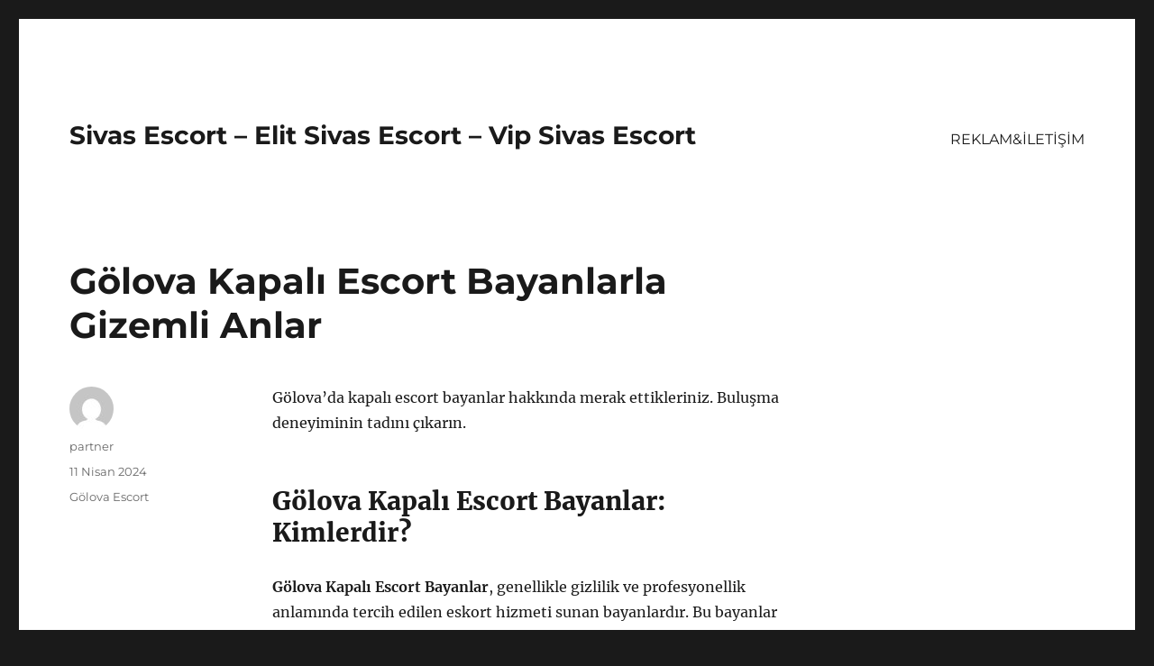

--- FILE ---
content_type: text/html
request_url: https://escortsivas.org/golova-kapali-escort-bayanlarla-gizemli-anlar/
body_size: 8227
content:
<!DOCTYPE html>
<html lang="tr" class="no-js">
<head>
<meta charset="UTF-8">
<meta name="viewport" content="width=device-width, initial-scale=1">
<link rel="profile" href="https://gmpg.org/xfn/11">
<link rel="pingback" href="https://escortsivas.org/xmlrpc.php">
<script>(function(html){html.className = html.className.replace(/\bno-js\b/,'js')})(document.documentElement);</script>
<meta name='robots' content='index, follow, max-image-preview:large, max-snippet:-1, max-video-preview:-1' />
<style>img:is([sizes="auto" i], [sizes^="auto," i]) { contain-intrinsic-size: 3000px 1500px }</style>
<!-- This site is optimized with the Yoast SEO plugin v21.9 - https://yoast.com/wordpress/plugins/seo/ -->
<title>Gölova Kapalı Escort Bayanlarla Gizemli Anlar - Sivas Escort - Elit Sivas Escort - Vip Sivas Escort</title>
<meta name="description" content="Gölova&#039;da kapalı escort bayanlar hakkında merak ettikleriniz. Buluşma deneyiminin tadını çıkarın." />
<link rel="canonical" href="https://escortsivas.org/golova-kapali-escort-bayanlarla-gizemli-anlar/" />
<meta property="og:locale" content="tr_TR" />
<meta property="og:type" content="article" />
<meta property="og:title" content="Gölova Kapalı Escort Bayanlarla Gizemli Anlar - Sivas Escort - Elit Sivas Escort - Vip Sivas Escort" />
<meta property="og:description" content="Gölova&#039;da kapalı escort bayanlar hakkında merak ettikleriniz. Buluşma deneyiminin tadını çıkarın." />
<meta property="og:url" content="https://escortsivas.org/golova-kapali-escort-bayanlarla-gizemli-anlar/" />
<meta property="og:site_name" content="Sivas Escort - Elit Sivas Escort - Vip Sivas Escort" />
<meta property="article:published_time" content="2024-04-11T14:33:08+00:00" />
<meta name="author" content="partner" />
<meta name="twitter:card" content="summary_large_image" />
<meta name="twitter:label1" content="Yazan:" />
<meta name="twitter:data1" content="partner" />
<meta name="twitter:label2" content="Tahmini okuma süresi" />
<meta name="twitter:data2" content="2 dakika" />
<script type="application/ld+json" class="yoast-schema-graph">{"@context":"https://schema.org","@graph":[{"@type":"WebPage","@id":"https://escortsivas.org/golova-kapali-escort-bayanlarla-gizemli-anlar/","url":"https://escortsivas.org/golova-kapali-escort-bayanlarla-gizemli-anlar/","name":"Gölova Kapalı Escort Bayanlarla Gizemli Anlar - Sivas Escort - Elit Sivas Escort - Vip Sivas Escort","isPartOf":{"@id":"https://escortsivas.org/#website"},"datePublished":"2024-04-11T14:33:08+00:00","dateModified":"2024-04-11T14:33:08+00:00","author":{"@id":"https://escortsivas.org/#/schema/person/50f9603f04e2356c902c0e3d237f3e20"},"description":"Gölova'da kapalı escort bayanlar hakkında merak ettikleriniz. Buluşma deneyiminin tadını çıkarın.","breadcrumb":{"@id":"https://escortsivas.org/golova-kapali-escort-bayanlarla-gizemli-anlar/#breadcrumb"},"inLanguage":"tr","potentialAction":[{"@type":"ReadAction","target":["https://escortsivas.org/golova-kapali-escort-bayanlarla-gizemli-anlar/"]}]},{"@type":"BreadcrumbList","@id":"https://escortsivas.org/golova-kapali-escort-bayanlarla-gizemli-anlar/#breadcrumb","itemListElement":[{"@type":"ListItem","position":1,"name":"Anasayfa","item":"https://escortsivas.org/"},{"@type":"ListItem","position":2,"name":"Gölova Kapalı Escort Bayanlarla Gizemli Anlar"}]},{"@type":"WebSite","@id":"https://escortsivas.org/#website","url":"https://escortsivas.org/","name":"Sivas Escort - Elit Sivas Escort - Vip Sivas Escort","description":"","potentialAction":[{"@type":"SearchAction","target":{"@type":"EntryPoint","urlTemplate":"https://escortsivas.org/?s={search_term_string}"},"query-input":"required name=search_term_string"}],"inLanguage":"tr"},{"@type":"Person","@id":"https://escortsivas.org/#/schema/person/50f9603f04e2356c902c0e3d237f3e20","name":"partner","image":{"@type":"ImageObject","inLanguage":"tr","@id":"https://escortsivas.org/#/schema/person/image/","url":"https://secure.gravatar.com/avatar/03f815122812595655228fef3a24359be30bd1cff2d64a35abfd110c9258b00c?s=96&d=mm&r=g","contentUrl":"https://secure.gravatar.com/avatar/03f815122812595655228fef3a24359be30bd1cff2d64a35abfd110c9258b00c?s=96&d=mm&r=g","caption":"partner"},"sameAs":["https://escortsivas.org"],"url":"https://escortsivas.org/author/partner/"}]}</script>
<!-- / Yoast SEO plugin. -->
<link rel="alternate" type="application/rss+xml" title="Sivas Escort - Elit Sivas Escort - Vip Sivas Escort &raquo; akışı" href="https://escortsivas.org/feed/" />
<link rel="alternate" type="application/rss+xml" title="Sivas Escort - Elit Sivas Escort - Vip Sivas Escort &raquo; yorum akışı" href="https://escortsivas.org/comments/feed/" />
<link rel="alternate" type="application/rss+xml" title="Sivas Escort - Elit Sivas Escort - Vip Sivas Escort &raquo; Gölova Kapalı Escort Bayanlarla Gizemli Anlar yorum akışı" href="https://escortsivas.org/golova-kapali-escort-bayanlarla-gizemli-anlar/feed/" />
<!-- <link rel='stylesheet' id='wp-block-library-css' href='https://escortsivas.org/wp-includes/css/dist/block-library/style.min.css?ver=6.8.3' media='all' /> -->
<link rel="stylesheet" type="text/css" href="//escortsivas.org/wp-content/cache/wpfc-minified/37g4wss/sinl.css" media="all"/>
<style id='wp-block-library-theme-inline-css'>
.wp-block-audio :where(figcaption){color:#555;font-size:13px;text-align:center}.is-dark-theme .wp-block-audio :where(figcaption){color:#ffffffa6}.wp-block-audio{margin:0 0 1em}.wp-block-code{border:1px solid #ccc;border-radius:4px;font-family:Menlo,Consolas,monaco,monospace;padding:.8em 1em}.wp-block-embed :where(figcaption){color:#555;font-size:13px;text-align:center}.is-dark-theme .wp-block-embed :where(figcaption){color:#ffffffa6}.wp-block-embed{margin:0 0 1em}.blocks-gallery-caption{color:#555;font-size:13px;text-align:center}.is-dark-theme .blocks-gallery-caption{color:#ffffffa6}:root :where(.wp-block-image figcaption){color:#555;font-size:13px;text-align:center}.is-dark-theme :root :where(.wp-block-image figcaption){color:#ffffffa6}.wp-block-image{margin:0 0 1em}.wp-block-pullquote{border-bottom:4px solid;border-top:4px solid;color:currentColor;margin-bottom:1.75em}.wp-block-pullquote cite,.wp-block-pullquote footer,.wp-block-pullquote__citation{color:currentColor;font-size:.8125em;font-style:normal;text-transform:uppercase}.wp-block-quote{border-left:.25em solid;margin:0 0 1.75em;padding-left:1em}.wp-block-quote cite,.wp-block-quote footer{color:currentColor;font-size:.8125em;font-style:normal;position:relative}.wp-block-quote:where(.has-text-align-right){border-left:none;border-right:.25em solid;padding-left:0;padding-right:1em}.wp-block-quote:where(.has-text-align-center){border:none;padding-left:0}.wp-block-quote.is-large,.wp-block-quote.is-style-large,.wp-block-quote:where(.is-style-plain){border:none}.wp-block-search .wp-block-search__label{font-weight:700}.wp-block-search__button{border:1px solid #ccc;padding:.375em .625em}:where(.wp-block-group.has-background){padding:1.25em 2.375em}.wp-block-separator.has-css-opacity{opacity:.4}.wp-block-separator{border:none;border-bottom:2px solid;margin-left:auto;margin-right:auto}.wp-block-separator.has-alpha-channel-opacity{opacity:1}.wp-block-separator:not(.is-style-wide):not(.is-style-dots){width:100px}.wp-block-separator.has-background:not(.is-style-dots){border-bottom:none;height:1px}.wp-block-separator.has-background:not(.is-style-wide):not(.is-style-dots){height:2px}.wp-block-table{margin:0 0 1em}.wp-block-table td,.wp-block-table th{word-break:normal}.wp-block-table :where(figcaption){color:#555;font-size:13px;text-align:center}.is-dark-theme .wp-block-table :where(figcaption){color:#ffffffa6}.wp-block-video :where(figcaption){color:#555;font-size:13px;text-align:center}.is-dark-theme .wp-block-video :where(figcaption){color:#ffffffa6}.wp-block-video{margin:0 0 1em}:root :where(.wp-block-template-part.has-background){margin-bottom:0;margin-top:0;padding:1.25em 2.375em}
</style>
<style id='classic-theme-styles-inline-css'>
/*! This file is auto-generated */
.wp-block-button__link{color:#fff;background-color:#32373c;border-radius:9999px;box-shadow:none;text-decoration:none;padding:calc(.667em + 2px) calc(1.333em + 2px);font-size:1.125em}.wp-block-file__button{background:#32373c;color:#fff;text-decoration:none}
</style>
<style id='global-styles-inline-css'>
:root{--wp--preset--aspect-ratio--square: 1;--wp--preset--aspect-ratio--4-3: 4/3;--wp--preset--aspect-ratio--3-4: 3/4;--wp--preset--aspect-ratio--3-2: 3/2;--wp--preset--aspect-ratio--2-3: 2/3;--wp--preset--aspect-ratio--16-9: 16/9;--wp--preset--aspect-ratio--9-16: 9/16;--wp--preset--color--black: #000000;--wp--preset--color--cyan-bluish-gray: #abb8c3;--wp--preset--color--white: #fff;--wp--preset--color--pale-pink: #f78da7;--wp--preset--color--vivid-red: #cf2e2e;--wp--preset--color--luminous-vivid-orange: #ff6900;--wp--preset--color--luminous-vivid-amber: #fcb900;--wp--preset--color--light-green-cyan: #7bdcb5;--wp--preset--color--vivid-green-cyan: #00d084;--wp--preset--color--pale-cyan-blue: #8ed1fc;--wp--preset--color--vivid-cyan-blue: #0693e3;--wp--preset--color--vivid-purple: #9b51e0;--wp--preset--color--dark-gray: #1a1a1a;--wp--preset--color--medium-gray: #686868;--wp--preset--color--light-gray: #e5e5e5;--wp--preset--color--blue-gray: #4d545c;--wp--preset--color--bright-blue: #007acc;--wp--preset--color--light-blue: #9adffd;--wp--preset--color--dark-brown: #402b30;--wp--preset--color--medium-brown: #774e24;--wp--preset--color--dark-red: #640c1f;--wp--preset--color--bright-red: #ff675f;--wp--preset--color--yellow: #ffef8e;--wp--preset--gradient--vivid-cyan-blue-to-vivid-purple: linear-gradient(135deg,rgba(6,147,227,1) 0%,rgb(155,81,224) 100%);--wp--preset--gradient--light-green-cyan-to-vivid-green-cyan: linear-gradient(135deg,rgb(122,220,180) 0%,rgb(0,208,130) 100%);--wp--preset--gradient--luminous-vivid-amber-to-luminous-vivid-orange: linear-gradient(135deg,rgba(252,185,0,1) 0%,rgba(255,105,0,1) 100%);--wp--preset--gradient--luminous-vivid-orange-to-vivid-red: linear-gradient(135deg,rgba(255,105,0,1) 0%,rgb(207,46,46) 100%);--wp--preset--gradient--very-light-gray-to-cyan-bluish-gray: linear-gradient(135deg,rgb(238,238,238) 0%,rgb(169,184,195) 100%);--wp--preset--gradient--cool-to-warm-spectrum: linear-gradient(135deg,rgb(74,234,220) 0%,rgb(151,120,209) 20%,rgb(207,42,186) 40%,rgb(238,44,130) 60%,rgb(251,105,98) 80%,rgb(254,248,76) 100%);--wp--preset--gradient--blush-light-purple: linear-gradient(135deg,rgb(255,206,236) 0%,rgb(152,150,240) 100%);--wp--preset--gradient--blush-bordeaux: linear-gradient(135deg,rgb(254,205,165) 0%,rgb(254,45,45) 50%,rgb(107,0,62) 100%);--wp--preset--gradient--luminous-dusk: linear-gradient(135deg,rgb(255,203,112) 0%,rgb(199,81,192) 50%,rgb(65,88,208) 100%);--wp--preset--gradient--pale-ocean: linear-gradient(135deg,rgb(255,245,203) 0%,rgb(182,227,212) 50%,rgb(51,167,181) 100%);--wp--preset--gradient--electric-grass: linear-gradient(135deg,rgb(202,248,128) 0%,rgb(113,206,126) 100%);--wp--preset--gradient--midnight: linear-gradient(135deg,rgb(2,3,129) 0%,rgb(40,116,252) 100%);--wp--preset--font-size--small: 13px;--wp--preset--font-size--medium: 20px;--wp--preset--font-size--large: 36px;--wp--preset--font-size--x-large: 42px;--wp--preset--spacing--20: 0.44rem;--wp--preset--spacing--30: 0.67rem;--wp--preset--spacing--40: 1rem;--wp--preset--spacing--50: 1.5rem;--wp--preset--spacing--60: 2.25rem;--wp--preset--spacing--70: 3.38rem;--wp--preset--spacing--80: 5.06rem;--wp--preset--shadow--natural: 6px 6px 9px rgba(0, 0, 0, 0.2);--wp--preset--shadow--deep: 12px 12px 50px rgba(0, 0, 0, 0.4);--wp--preset--shadow--sharp: 6px 6px 0px rgba(0, 0, 0, 0.2);--wp--preset--shadow--outlined: 6px 6px 0px -3px rgba(255, 255, 255, 1), 6px 6px rgba(0, 0, 0, 1);--wp--preset--shadow--crisp: 6px 6px 0px rgba(0, 0, 0, 1);}:where(.is-layout-flex){gap: 0.5em;}:where(.is-layout-grid){gap: 0.5em;}body .is-layout-flex{display: flex;}.is-layout-flex{flex-wrap: wrap;align-items: center;}.is-layout-flex > :is(*, div){margin: 0;}body .is-layout-grid{display: grid;}.is-layout-grid > :is(*, div){margin: 0;}:where(.wp-block-columns.is-layout-flex){gap: 2em;}:where(.wp-block-columns.is-layout-grid){gap: 2em;}:where(.wp-block-post-template.is-layout-flex){gap: 1.25em;}:where(.wp-block-post-template.is-layout-grid){gap: 1.25em;}.has-black-color{color: var(--wp--preset--color--black) !important;}.has-cyan-bluish-gray-color{color: var(--wp--preset--color--cyan-bluish-gray) !important;}.has-white-color{color: var(--wp--preset--color--white) !important;}.has-pale-pink-color{color: var(--wp--preset--color--pale-pink) !important;}.has-vivid-red-color{color: var(--wp--preset--color--vivid-red) !important;}.has-luminous-vivid-orange-color{color: var(--wp--preset--color--luminous-vivid-orange) !important;}.has-luminous-vivid-amber-color{color: var(--wp--preset--color--luminous-vivid-amber) !important;}.has-light-green-cyan-color{color: var(--wp--preset--color--light-green-cyan) !important;}.has-vivid-green-cyan-color{color: var(--wp--preset--color--vivid-green-cyan) !important;}.has-pale-cyan-blue-color{color: var(--wp--preset--color--pale-cyan-blue) !important;}.has-vivid-cyan-blue-color{color: var(--wp--preset--color--vivid-cyan-blue) !important;}.has-vivid-purple-color{color: var(--wp--preset--color--vivid-purple) !important;}.has-black-background-color{background-color: var(--wp--preset--color--black) !important;}.has-cyan-bluish-gray-background-color{background-color: var(--wp--preset--color--cyan-bluish-gray) !important;}.has-white-background-color{background-color: var(--wp--preset--color--white) !important;}.has-pale-pink-background-color{background-color: var(--wp--preset--color--pale-pink) !important;}.has-vivid-red-background-color{background-color: var(--wp--preset--color--vivid-red) !important;}.has-luminous-vivid-orange-background-color{background-color: var(--wp--preset--color--luminous-vivid-orange) !important;}.has-luminous-vivid-amber-background-color{background-color: var(--wp--preset--color--luminous-vivid-amber) !important;}.has-light-green-cyan-background-color{background-color: var(--wp--preset--color--light-green-cyan) !important;}.has-vivid-green-cyan-background-color{background-color: var(--wp--preset--color--vivid-green-cyan) !important;}.has-pale-cyan-blue-background-color{background-color: var(--wp--preset--color--pale-cyan-blue) !important;}.has-vivid-cyan-blue-background-color{background-color: var(--wp--preset--color--vivid-cyan-blue) !important;}.has-vivid-purple-background-color{background-color: var(--wp--preset--color--vivid-purple) !important;}.has-black-border-color{border-color: var(--wp--preset--color--black) !important;}.has-cyan-bluish-gray-border-color{border-color: var(--wp--preset--color--cyan-bluish-gray) !important;}.has-white-border-color{border-color: var(--wp--preset--color--white) !important;}.has-pale-pink-border-color{border-color: var(--wp--preset--color--pale-pink) !important;}.has-vivid-red-border-color{border-color: var(--wp--preset--color--vivid-red) !important;}.has-luminous-vivid-orange-border-color{border-color: var(--wp--preset--color--luminous-vivid-orange) !important;}.has-luminous-vivid-amber-border-color{border-color: var(--wp--preset--color--luminous-vivid-amber) !important;}.has-light-green-cyan-border-color{border-color: var(--wp--preset--color--light-green-cyan) !important;}.has-vivid-green-cyan-border-color{border-color: var(--wp--preset--color--vivid-green-cyan) !important;}.has-pale-cyan-blue-border-color{border-color: var(--wp--preset--color--pale-cyan-blue) !important;}.has-vivid-cyan-blue-border-color{border-color: var(--wp--preset--color--vivid-cyan-blue) !important;}.has-vivid-purple-border-color{border-color: var(--wp--preset--color--vivid-purple) !important;}.has-vivid-cyan-blue-to-vivid-purple-gradient-background{background: var(--wp--preset--gradient--vivid-cyan-blue-to-vivid-purple) !important;}.has-light-green-cyan-to-vivid-green-cyan-gradient-background{background: var(--wp--preset--gradient--light-green-cyan-to-vivid-green-cyan) !important;}.has-luminous-vivid-amber-to-luminous-vivid-orange-gradient-background{background: var(--wp--preset--gradient--luminous-vivid-amber-to-luminous-vivid-orange) !important;}.has-luminous-vivid-orange-to-vivid-red-gradient-background{background: var(--wp--preset--gradient--luminous-vivid-orange-to-vivid-red) !important;}.has-very-light-gray-to-cyan-bluish-gray-gradient-background{background: var(--wp--preset--gradient--very-light-gray-to-cyan-bluish-gray) !important;}.has-cool-to-warm-spectrum-gradient-background{background: var(--wp--preset--gradient--cool-to-warm-spectrum) !important;}.has-blush-light-purple-gradient-background{background: var(--wp--preset--gradient--blush-light-purple) !important;}.has-blush-bordeaux-gradient-background{background: var(--wp--preset--gradient--blush-bordeaux) !important;}.has-luminous-dusk-gradient-background{background: var(--wp--preset--gradient--luminous-dusk) !important;}.has-pale-ocean-gradient-background{background: var(--wp--preset--gradient--pale-ocean) !important;}.has-electric-grass-gradient-background{background: var(--wp--preset--gradient--electric-grass) !important;}.has-midnight-gradient-background{background: var(--wp--preset--gradient--midnight) !important;}.has-small-font-size{font-size: var(--wp--preset--font-size--small) !important;}.has-medium-font-size{font-size: var(--wp--preset--font-size--medium) !important;}.has-large-font-size{font-size: var(--wp--preset--font-size--large) !important;}.has-x-large-font-size{font-size: var(--wp--preset--font-size--x-large) !important;}
:where(.wp-block-post-template.is-layout-flex){gap: 1.25em;}:where(.wp-block-post-template.is-layout-grid){gap: 1.25em;}
:where(.wp-block-columns.is-layout-flex){gap: 2em;}:where(.wp-block-columns.is-layout-grid){gap: 2em;}
:root :where(.wp-block-pullquote){font-size: 1.5em;line-height: 1.6;}
</style>
<!-- <link rel='stylesheet' id='twentysixteen-fonts-css' href='https://escortsivas.org/wp-content/themes/twentysixteen/fonts/merriweather-plus-montserrat-plus-inconsolata.css?ver=20230328' media='all' /> -->
<!-- <link rel='stylesheet' id='genericons-css' href='https://escortsivas.org/wp-content/themes/twentysixteen/genericons/genericons.css?ver=20201208' media='all' /> -->
<!-- <link rel='stylesheet' id='twentysixteen-style-css' href='https://escortsivas.org/wp-content/themes/twentysixteen/style.css?ver=20231107' media='all' /> -->
<!-- <link rel='stylesheet' id='twentysixteen-block-style-css' href='https://escortsivas.org/wp-content/themes/twentysixteen/css/blocks.css?ver=20231016' media='all' /> -->
<link rel="stylesheet" type="text/css" href="//escortsivas.org/wp-content/cache/wpfc-minified/mc3shi0p/sinl.css" media="all"/>
<!--[if lt IE 10]>
<link rel='stylesheet' id='twentysixteen-ie-css' href='https://escortsivas.org/wp-content/themes/twentysixteen/css/ie.css?ver=20170530' media='all' />
<![endif]-->
<!--[if lt IE 9]>
<link rel='stylesheet' id='twentysixteen-ie8-css' href='https://escortsivas.org/wp-content/themes/twentysixteen/css/ie8.css?ver=20170530' media='all' />
<![endif]-->
<!--[if lt IE 8]>
<link rel='stylesheet' id='twentysixteen-ie7-css' href='https://escortsivas.org/wp-content/themes/twentysixteen/css/ie7.css?ver=20170530' media='all' />
<![endif]-->
<!--[if lt IE 9]>
<script src="https://escortsivas.org/wp-content/themes/twentysixteen/js/html5.js?ver=3.7.3" id="twentysixteen-html5-js"></script>
<![endif]-->
<script src='//escortsivas.org/wp-content/cache/wpfc-minified/8udw5jpw/sinl.js' type="text/javascript"></script>
<!-- <script src="https://escortsivas.org/wp-includes/js/jquery/jquery.min.js?ver=3.7.1" id="jquery-core-js"></script> -->
<!-- <script src="https://escortsivas.org/wp-includes/js/jquery/jquery-migrate.min.js?ver=3.4.1" id="jquery-migrate-js"></script> -->
<script id="twentysixteen-script-js-extra">
var screenReaderText = {"expand":"Alt men\u00fcy\u00fc geni\u015flet","collapse":"Alt men\u00fcy\u00fc toparla"};
</script>
<script src='//escortsivas.org/wp-content/cache/wpfc-minified/23ct322z/sinl.js' type="text/javascript"></script>
<!-- <script src="https://escortsivas.org/wp-content/themes/twentysixteen/js/functions.js?ver=20230629" id="twentysixteen-script-js" defer data-wp-strategy="defer"></script> -->
<link rel="https://api.w.org/" href="https://escortsivas.org/wp-json/" /><link rel="alternate" title="JSON" type="application/json" href="https://escortsivas.org/wp-json/wp/v2/posts/249" /><link rel="EditURI" type="application/rsd+xml" title="RSD" href="https://escortsivas.org/xmlrpc.php?rsd" />
<meta name="generator" content="WordPress 6.8.3" />
<link rel='shortlink' href='https://escortsivas.org/?p=249' />
<link rel="alternate" title="oEmbed (JSON)" type="application/json+oembed" href="https://escortsivas.org/wp-json/oembed/1.0/embed?url=https%3A%2F%2Fescortsivas.org%2Fgolova-kapali-escort-bayanlarla-gizemli-anlar%2F" />
<link rel="alternate" title="oEmbed (XML)" type="text/xml+oembed" href="https://escortsivas.org/wp-json/oembed/1.0/embed?url=https%3A%2F%2Fescortsivas.org%2Fgolova-kapali-escort-bayanlarla-gizemli-anlar%2F&#038;format=xml" />
<link rel="amphtml" href="https://escortsivas-org.seriamp76.xyz/EXubj/amp/golova-kapali-escort-bayanlarla-gizemli-anlar/"/>
<link rel="icon" href="https://escortsivas.org/wp-content/uploads/2025/04/favicon-32x32-1.png" sizes="32x32" />
<link rel="icon" href="https://escortsivas.org/wp-content/uploads/2025/04/favicon-32x32-1.png" sizes="192x192" />
<link rel="apple-touch-icon" href="https://escortsivas.org/wp-content/uploads/2025/04/favicon-32x32-1.png" />
<meta name="msapplication-TileImage" content="https://escortsivas.org/wp-content/uploads/2025/04/favicon-32x32-1.png" />
</head>
<body class="wp-singular post-template-default single single-post postid-249 single-format-standard wp-embed-responsive wp-theme-twentysixteen">
<div id="page" class="site">
<div class="site-inner">
<a class="skip-link screen-reader-text" href="#content">
İçeriğe geç		</a>
<header id="masthead" class="site-header">
<div class="site-header-main">
<div class="site-branding">
<p class="site-title"><a href="https://escortsivas.org/" rel="home">Sivas Escort &#8211; Elit Sivas Escort &#8211; Vip Sivas Escort</a></p>
</div><!-- .site-branding -->
<button id="menu-toggle" class="menu-toggle">Menü</button>
<div id="site-header-menu" class="site-header-menu">
<nav id="site-navigation" class="main-navigation" aria-label="Birincil menü">
<div class="menu-partner-container"><ul id="menu-partner" class="primary-menu"><li id="menu-item-41" class="menu-item menu-item-type-post_type menu-item-object-page menu-item-41"><a href="https://escortsivas.org/reklamiletisim/">REKLAM&#038;İLETİŞİM</a></li>
</ul></div>							</nav><!-- .main-navigation -->
<nav id="social-navigation" class="social-navigation" aria-label="Sosyal bağlantılar menüsü">
<div class="menu-partner-container"><ul id="menu-partner-1" class="social-links-menu"><li class="menu-item menu-item-type-post_type menu-item-object-page menu-item-41"><a href="https://escortsivas.org/reklamiletisim/"><span class="screen-reader-text">REKLAM&#038;İLETİŞİM</span></a></li>
</ul></div>							</nav><!-- .social-navigation -->
</div><!-- .site-header-menu -->
</div><!-- .site-header-main -->
</header><!-- .site-header -->
<div id="content" class="site-content">
<div id="primary" class="content-area">
<main id="main" class="site-main">
<article id="post-249" class="post-249 post type-post status-publish format-standard hentry category-golova-escort">
<header class="entry-header">
<h1 class="entry-title">Gölova Kapalı Escort Bayanlarla Gizemli Anlar</h1>	</header><!-- .entry-header -->
<div class="entry-content">
<p>Gölova&#8217;da kapalı escort bayanlar hakkında merak ettikleriniz. Buluşma deneyiminin tadını çıkarın.</p>
<h2>Gölova Kapalı Escort Bayanlar: Kimlerdir?</h2>
<p><strong>Gölova Kapalı Escort Bayanlar</strong>, genellikle gizlilik ve profesyonellik anlamında tercih edilen eskort hizmeti sunan bayanlardır. Bu bayanlar genellikle kapalı alanlarda, yani müşterileriyle gizli buluşmalar gerçekleştirirler. Escort bayanlar, genellikle farklı beklentilere ve isteklere uygun olarak hizmet sunabilmektedirler. Bu nedenle pek çok farklı profilde escort bayan bulunmaktadır.</p>
<p><strong>Escort bayanlar</strong>, genellikle sosyal medya platformları üzerinden ya da eskort ajansları aracılığıyla müşteri bulabilirler. Bu kişilerin kimlik bilgileri genellikle gizli tutulur ve gizlilik esastır. Genellikle bu bayanlar, farklı saat ücretleriyle hizmet verirler ve yerel olarak farklı fiyat aralıkları bulunmaktadır. Fakat genellikle bu bayanlar, gizlilik anlaşmasına riayet eden ve kaliteli hizmet sunan kişilerdir.</p>
<p><strong>Gölova&#8217;daki kapalı escort bayanlar</strong>, genellikle şehirdeki sosyal etkinliklere katılırlar, farklı mekanlarda bulunurlar ve kişisel ilanlarıyla müşteri bulurlar. Bu kişilerin yaş, fiziksel özellikler gibi farklı profilleri bulunmaktadır. Ancak genellikle bu kişiler, gizliliklerini ve profesyonelliklerini koruyarak hizmet sunmaktadırlar.</p>
<p><strong>Gölova&#8217;da kapalı escort bayanlar</strong> ile buluşmak isteyen kişiler, genellikle öncelikle iletişime geçip anlaşma sağlarlar ve ardından gizemli bir buluşma organize ederler. Bu kişilerle buluşmak isteyenler genellikle randevu alarak buluşma sağlarlar, bu sayede gizliliği ve güvenilirliği sağlamış olurlar. Ancak her şeyden önce, bu tür buluşmaların gizliliği ve saygı çerçevesinde gerçekleşmesi büyük önem taşır.</p>
<h2>Gölova Kapalı Escort Bayanlarla Buluşma Deneyimi</h2>
<p><strong>Gölova Kapalı Escort Bayanlarla Buluşma Deneyimi</strong><br />
Gölova&#8217;da Kapalı Escort bayanlarla buluşma deneyimi yaşamak isteyenler için bu yazı tam size göre. Gölova&#8217;da bulunan kapalı escort bayanlar, gizemli ve tutkulu anlar yaşamanızı sağlayacak. </p>
<p><strong>Kimlerdir?</strong><br />
Kapalı escort bayanlar, genellikle gizlilik ve güvenlik konularında hassas olan kişilerdir. Farklı bir deneyim yaşamak isteyenler için mükemmel bir seçenektir. </p>
<p><strong>Buluşma Deneyimi</strong><br />
Kapalı escort bayanlarla buluşma deneyimi unutulmaz olabilir. Öncelikle, gizlilik kurallarına uyarak buluşma ayarlayabilirsiniz. Ardından, gizemli bir buluşma yerine karar vererek, keyifli anlar yaşayabilirsiniz. Kesinlikle unutulmaz bir deneyim olacak!</p>
</div><!-- .entry-content -->
<footer class="entry-footer">
<span class="byline"><span class="author vcard"><img alt='' src='https://secure.gravatar.com/avatar/03f815122812595655228fef3a24359be30bd1cff2d64a35abfd110c9258b00c?s=49&#038;d=mm&#038;r=g' srcset='https://secure.gravatar.com/avatar/03f815122812595655228fef3a24359be30bd1cff2d64a35abfd110c9258b00c?s=98&#038;d=mm&#038;r=g 2x' class='avatar avatar-49 photo' height='49' width='49' decoding='async'/><span class="screen-reader-text">Yazar </span> <a class="url fn n" href="https://escortsivas.org/author/partner/">partner</a></span></span><span class="posted-on"><span class="screen-reader-text">Yayın tarihi </span><a href="https://escortsivas.org/golova-kapali-escort-bayanlarla-gizemli-anlar/" rel="bookmark"><time class="entry-date published updated" datetime="2024-04-11T17:33:08+03:00">11 Nisan 2024</time></a></span><span class="cat-links"><span class="screen-reader-text">Kategoriler </span><a href="https://escortsivas.org/kategori/golova-escort/" rel="category tag">Gölova Escort</a></span>			</footer><!-- .entry-footer -->
</article><!-- #post-249 -->
<div id="comments" class="comments-area">
<div id="respond" class="comment-respond">
<h2 id="reply-title" class="comment-reply-title">Bir yanıt yazın <small><a rel="nofollow" id="cancel-comment-reply-link" href="/golova-kapali-escort-bayanlarla-gizemli-anlar/#respond" style="display:none;">Yanıtı iptal et</a></small></h2><form action="https://escortsivas.org/wp-comments-post.php" method="post" id="commentform" class="comment-form"><p class="comment-notes"><span id="email-notes">E-posta adresiniz yayınlanmayacak.</span> <span class="required-field-message">Gerekli alanlar <span class="required">*</span> ile işaretlenmişlerdir</span></p><p class="comment-form-comment"><label for="comment">Yorum <span class="required">*</span></label> <textarea id="comment" name="comment" cols="45" rows="8" maxlength="65525" required></textarea></p><p class="comment-form-author"><label for="author">Ad <span class="required">*</span></label> <input id="author" name="author" type="text" value="" size="30" maxlength="245" autocomplete="name" required /></p>
<p class="comment-form-email"><label for="email">E-posta <span class="required">*</span></label> <input id="email" name="email" type="email" value="" size="30" maxlength="100" aria-describedby="email-notes" autocomplete="email" required /></p>
<p class="comment-form-url"><label for="url">İnternet sitesi</label> <input id="url" name="url" type="url" value="" size="30" maxlength="200" autocomplete="url" /></p>
<p class="comment-form-cookies-consent"><input id="wp-comment-cookies-consent" name="wp-comment-cookies-consent" type="checkbox" value="yes" /> <label for="wp-comment-cookies-consent">Daha sonraki yorumlarımda kullanılması için adım, e-posta adresim ve site adresim bu tarayıcıya kaydedilsin.</label></p>
<p class="form-submit"><input name="submit" type="submit" id="submit" class="submit" value="Yorum gönder" /> <input type='hidden' name='comment_post_ID' value='249' id='comment_post_ID' />
<input type='hidden' name='comment_parent' id='comment_parent' value='0' />
</p></form>	</div><!-- #respond -->
</div><!-- .comments-area -->
<nav class="navigation post-navigation" aria-label="Yazılar">
<h2 class="screen-reader-text">Yazı gezinmesi</h2>
<div class="nav-links"><div class="nav-previous"><a href="https://escortsivas.org/golovada-escort-bayanlar-uygun-fiyatli-secenekler/" rel="prev"><span class="meta-nav" aria-hidden="true">Önceki</span> <span class="screen-reader-text">Önceki yazı:</span> <span class="post-title">Gölova&#8217;da Escort Bayanlar: Uygun Fiyatlı Seçenekler</span></a></div><div class="nav-next"><a href="https://escortsivas.org/golova-gercek-escort-bayanlar-en-iyi-deneyim-icin/" rel="next"><span class="meta-nav" aria-hidden="true">Sonraki</span> <span class="screen-reader-text">Sonraki yazı:</span> <span class="post-title">Gölova Gerçek Escort Bayanlar: En İyi Deneyim İçin</span></a></div></div>
</nav>
</main><!-- .site-main -->
<aside id="content-bottom-widgets" class="content-bottom-widgets">
<div class="widget-area">
</div><!-- .widget-area -->
</aside><!-- .content-bottom-widgets -->
</div><!-- .content-area -->
<aside id="secondary" class="sidebar widget-area">
</aside><!-- .sidebar .widget-area -->

</div><!-- .site-content -->
<footer id="colophon" class="site-footer">
<nav class="main-navigation" aria-label="Alt kısım birincil menü">
<div class="menu-partner-container"><ul id="menu-partner-2" class="primary-menu"><li class="menu-item menu-item-type-post_type menu-item-object-page menu-item-41"><a href="https://escortsivas.org/reklamiletisim/">REKLAM&#038;İLETİŞİM</a></li>
</ul></div>				</nav><!-- .main-navigation -->
<nav class="social-navigation" aria-label="Alt kısım sosyal bağlantılar menüsü">
<div class="menu-partner-container"><ul id="menu-partner-3" class="social-links-menu"><li class="menu-item menu-item-type-post_type menu-item-object-page menu-item-41"><a href="https://escortsivas.org/reklamiletisim/"><span class="screen-reader-text">REKLAM&#038;İLETİŞİM</span></a></li>
</ul></div>				</nav><!-- .social-navigation -->
<div class="site-info">
<a href="https://www.gercekescort.com/" title="escort">escort</a>
<span class="site-title"><a href="https://escortsivas.org/" rel="home">Sivas Escort &#8211; Elit Sivas Escort &#8211; Vip Sivas Escort</a></span>
<a href="https://wordpress.org/" class="imprint">
WordPress gururla sunar				</a>
</div><!-- .site-info -->
</footer><!-- .site-footer -->
</div><!-- .site-inner -->
</div><!-- .site -->
<script type="speculationrules">
{"prefetch":[{"source":"document","where":{"and":[{"href_matches":"\/*"},{"not":{"href_matches":["\/wp-*.php","\/wp-admin\/*","\/wp-content\/uploads\/*","\/wp-content\/*","\/wp-content\/plugins\/*","\/wp-content\/themes\/twentysixteen\/*","\/*\\?(.+)"]}},{"not":{"selector_matches":"a[rel~=\"nofollow\"]"}},{"not":{"selector_matches":".no-prefetch, .no-prefetch a"}}]},"eagerness":"conservative"}]}
</script>
<script src="https://escortsivas.org/wp-includes/js/comment-reply.min.js?ver=6.8.3" id="comment-reply-js" async data-wp-strategy="async"></script>
<script defer src="https://static.cloudflareinsights.com/beacon.min.js/vcd15cbe7772f49c399c6a5babf22c1241717689176015" integrity="sha512-ZpsOmlRQV6y907TI0dKBHq9Md29nnaEIPlkf84rnaERnq6zvWvPUqr2ft8M1aS28oN72PdrCzSjY4U6VaAw1EQ==" data-cf-beacon='{"version":"2024.11.0","token":"49fb9be063794699b91e7e6a6630b3b1","r":1,"server_timing":{"name":{"cfCacheStatus":true,"cfEdge":true,"cfExtPri":true,"cfL4":true,"cfOrigin":true,"cfSpeedBrain":true},"location_startswith":null}}' crossorigin="anonymous"></script>
</body>
</html><!-- WP Fastest Cache file was created in 0.075 seconds, on 11 January 2026 @ 09:21 -->